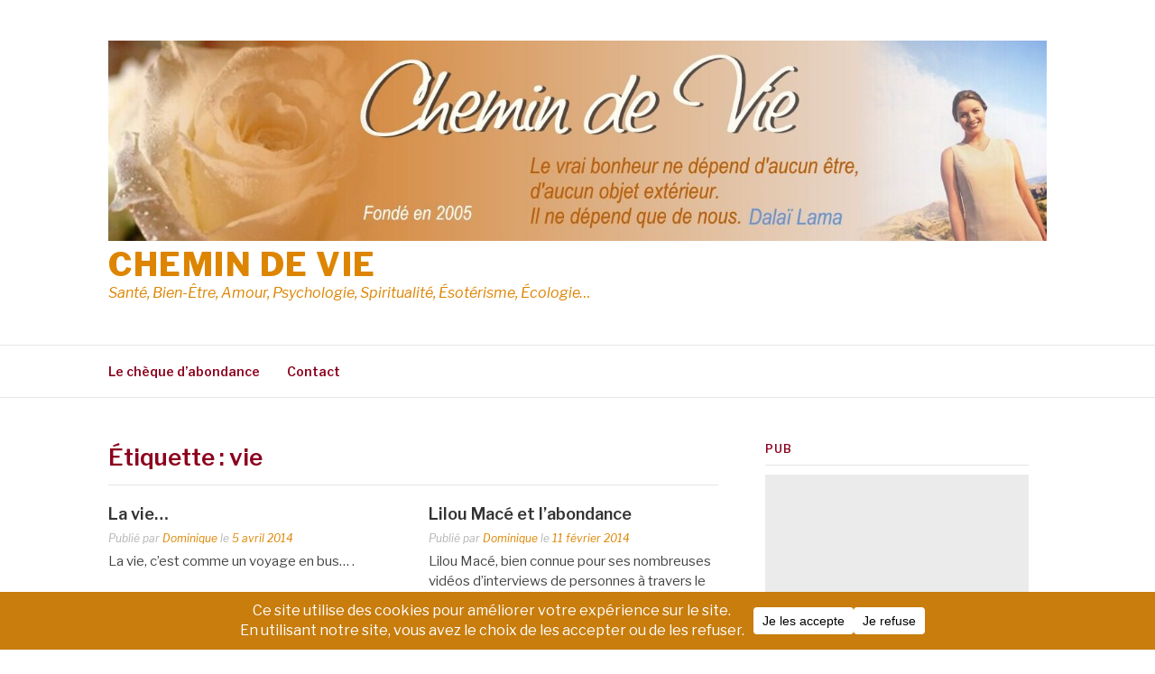

--- FILE ---
content_type: text/html; charset=UTF-8
request_url: https://www.chemindevie.net/tag/vie/page/2/
body_size: 21343
content:
<!DOCTYPE html>
<html dir="ltr" lang="fr-FR" prefix="og: https://ogp.me/ns#">
<head>
<meta charset="UTF-8">
<meta name="viewport" content="width=device-width, initial-scale=1">
<link rel="profile" href="http://gmpg.org/xfn/11">
<link rel="pingback" href="https://www.chemindevie.net/xmlrpc.php">

<title>vie - Chemin de Vie - Page 2</title>

		<!-- All in One SEO 4.9.3 - aioseo.com -->
	<meta name="description" content="- Page 2" />
	<meta name="robots" content="noindex, nofollow, max-image-preview:large" />
	<meta name="google-site-verification" content="Qo93K4SErgJVnwq0ilIwtBKYjiB7AZv5epFS22djMYA" />
	<link rel="canonical" href="https://www.chemindevie.net/tag/vie/" />
	<link rel="prev" href="https://www.chemindevie.net/tag/vie/" />
	<meta name="generator" content="All in One SEO (AIOSEO) 4.9.3" />
		<script type="application/ld+json" class="aioseo-schema">
			{"@context":"https:\/\/schema.org","@graph":[{"@type":"BreadcrumbList","@id":"https:\/\/www.chemindevie.net\/tag\/vie\/page\/2\/#breadcrumblist","itemListElement":[{"@type":"ListItem","@id":"https:\/\/www.chemindevie.net#listItem","position":1,"name":"Home","item":"https:\/\/www.chemindevie.net","nextItem":{"@type":"ListItem","@id":"https:\/\/www.chemindevie.net\/tag\/vie\/#listItem","name":"vie"}},{"@type":"ListItem","@id":"https:\/\/www.chemindevie.net\/tag\/vie\/#listItem","position":2,"name":"vie","item":"https:\/\/www.chemindevie.net\/tag\/vie\/","nextItem":{"@type":"ListItem","@id":"https:\/\/www.chemindevie.net\/tag\/vie\/page\/2#listItem","name":"Page 2"},"previousItem":{"@type":"ListItem","@id":"https:\/\/www.chemindevie.net#listItem","name":"Home"}},{"@type":"ListItem","@id":"https:\/\/www.chemindevie.net\/tag\/vie\/page\/2#listItem","position":3,"name":"Page 2","previousItem":{"@type":"ListItem","@id":"https:\/\/www.chemindevie.net\/tag\/vie\/#listItem","name":"vie"}}]},{"@type":"CollectionPage","@id":"https:\/\/www.chemindevie.net\/tag\/vie\/page\/2\/#collectionpage","url":"https:\/\/www.chemindevie.net\/tag\/vie\/page\/2\/","name":"vie - Chemin de Vie - Page 2","description":"- Page 2","inLanguage":"fr-FR","isPartOf":{"@id":"https:\/\/www.chemindevie.net\/#website"},"breadcrumb":{"@id":"https:\/\/www.chemindevie.net\/tag\/vie\/page\/2\/#breadcrumblist"}},{"@type":"Organization","@id":"https:\/\/www.chemindevie.net\/#organization","name":"Chemin de Vie","description":"Sant\u00e9, Bien-\u00catre, Amour, Psychologie, Spiritualit\u00e9, \u00c9sot\u00e9risme, \u00c9cologie...","url":"https:\/\/www.chemindevie.net\/","logo":{"@type":"ImageObject","url":"https:\/\/www.chemindevie.net\/wp-content\/uploads\/2025\/12\/cropped-fond-haut1-1.jpg","@id":"https:\/\/www.chemindevie.net\/tag\/vie\/page\/2\/#organizationLogo","width":1400,"height":299},"image":{"@id":"https:\/\/www.chemindevie.net\/tag\/vie\/page\/2\/#organizationLogo"},"sameAs":["https:\/\/www.facebook.com\/dominiquejeanneret"]},{"@type":"WebSite","@id":"https:\/\/www.chemindevie.net\/#website","url":"https:\/\/www.chemindevie.net\/","name":"Chemin de Vie","description":"Sant\u00e9, Bien-\u00catre, Amour, Psychologie, Spiritualit\u00e9, \u00c9sot\u00e9risme, \u00c9cologie...","inLanguage":"fr-FR","publisher":{"@id":"https:\/\/www.chemindevie.net\/#organization"}}]}
		</script>
		<!-- All in One SEO -->

<link rel="amphtml" href="https://www.chemindevie.net/tag/vie/amp/page/2/" /><meta name="generator" content="AMP for WP 1.1.11"/><link rel='dns-prefetch' href='//mypopups.com' />
<link rel='dns-prefetch' href='//fonts.googleapis.com' />
<link rel="alternate" type="application/rss+xml" title="Chemin de Vie &raquo; Flux" href="https://www.chemindevie.net/feed/" />
<link rel="alternate" type="application/rss+xml" title="Chemin de Vie &raquo; Flux des commentaires" href="https://www.chemindevie.net/comments/feed/" />
<link rel="alternate" type="application/rss+xml" title="Chemin de Vie &raquo; Flux de l’étiquette vie" href="https://www.chemindevie.net/tag/vie/feed/" />
<script data-cfasync="false" data-wpfc-render="false">
		(function () {
			window.dataLayer = window.dataLayer || [];function gtag(){dataLayer.push(arguments);}

			// Set the developer ID.
			gtag('set', 'developer_id.dMmRkYz', true);

			// Set default consent state based on plugin settings.
			gtag('consent', 'default', {
				'ad_storage': 'denied',
				'analytics_storage': 'denied',
				'ad_user_data': 'denied',
				'ad_personalization': 'denied',
				'security_storage': 'granted',
				'functionality_storage': 'granted',
				'wait_for_update': 500,
			});
		})();
	</script>		<!-- This site uses the Google Analytics by MonsterInsights plugin v9.11.1 - Using Analytics tracking - https://www.monsterinsights.com/ -->
							<script src="//www.googletagmanager.com/gtag/js?id=G-85N8CKF11T"  data-cfasync="false" data-wpfc-render="false" type="text/javascript" async></script>
			<script data-cfasync="false" data-wpfc-render="false" type="text/javascript">
				var mi_version = '9.11.1';
				var mi_track_user = true;
				var mi_no_track_reason = '';
								var MonsterInsightsDefaultLocations = {"page_location":"https:\/\/www.chemindevie.net\/tag\/vie\/page\/2\/"};
								if ( typeof MonsterInsightsPrivacyGuardFilter === 'function' ) {
					var MonsterInsightsLocations = (typeof MonsterInsightsExcludeQuery === 'object') ? MonsterInsightsPrivacyGuardFilter( MonsterInsightsExcludeQuery ) : MonsterInsightsPrivacyGuardFilter( MonsterInsightsDefaultLocations );
				} else {
					var MonsterInsightsLocations = (typeof MonsterInsightsExcludeQuery === 'object') ? MonsterInsightsExcludeQuery : MonsterInsightsDefaultLocations;
				}

								var disableStrs = [
										'ga-disable-G-85N8CKF11T',
									];

				/* Function to detect opted out users */
				function __gtagTrackerIsOptedOut() {
					for (var index = 0; index < disableStrs.length; index++) {
						if (document.cookie.indexOf(disableStrs[index] + '=true') > -1) {
							return true;
						}
					}

					return false;
				}

				/* Disable tracking if the opt-out cookie exists. */
				if (__gtagTrackerIsOptedOut()) {
					for (var index = 0; index < disableStrs.length; index++) {
						window[disableStrs[index]] = true;
					}
				}

				/* Opt-out function */
				function __gtagTrackerOptout() {
					for (var index = 0; index < disableStrs.length; index++) {
						document.cookie = disableStrs[index] + '=true; expires=Thu, 31 Dec 2099 23:59:59 UTC; path=/';
						window[disableStrs[index]] = true;
					}
				}

				if ('undefined' === typeof gaOptout) {
					function gaOptout() {
						__gtagTrackerOptout();
					}
				}
								window.dataLayer = window.dataLayer || [];

				window.MonsterInsightsDualTracker = {
					helpers: {},
					trackers: {},
				};
				if (mi_track_user) {
					function __gtagDataLayer() {
						dataLayer.push(arguments);
					}

					function __gtagTracker(type, name, parameters) {
						if (!parameters) {
							parameters = {};
						}

						if (parameters.send_to) {
							__gtagDataLayer.apply(null, arguments);
							return;
						}

						if (type === 'event') {
														parameters.send_to = monsterinsights_frontend.v4_id;
							var hookName = name;
							if (typeof parameters['event_category'] !== 'undefined') {
								hookName = parameters['event_category'] + ':' + name;
							}

							if (typeof MonsterInsightsDualTracker.trackers[hookName] !== 'undefined') {
								MonsterInsightsDualTracker.trackers[hookName](parameters);
							} else {
								__gtagDataLayer('event', name, parameters);
							}
							
						} else {
							__gtagDataLayer.apply(null, arguments);
						}
					}

					__gtagTracker('js', new Date());
					__gtagTracker('set', {
						'developer_id.dZGIzZG': true,
											});
					if ( MonsterInsightsLocations.page_location ) {
						__gtagTracker('set', MonsterInsightsLocations);
					}
										__gtagTracker('config', 'G-85N8CKF11T', {"forceSSL":"true","link_attribution":"true"} );
										window.gtag = __gtagTracker;										(function () {
						/* https://developers.google.com/analytics/devguides/collection/analyticsjs/ */
						/* ga and __gaTracker compatibility shim. */
						var noopfn = function () {
							return null;
						};
						var newtracker = function () {
							return new Tracker();
						};
						var Tracker = function () {
							return null;
						};
						var p = Tracker.prototype;
						p.get = noopfn;
						p.set = noopfn;
						p.send = function () {
							var args = Array.prototype.slice.call(arguments);
							args.unshift('send');
							__gaTracker.apply(null, args);
						};
						var __gaTracker = function () {
							var len = arguments.length;
							if (len === 0) {
								return;
							}
							var f = arguments[len - 1];
							if (typeof f !== 'object' || f === null || typeof f.hitCallback !== 'function') {
								if ('send' === arguments[0]) {
									var hitConverted, hitObject = false, action;
									if ('event' === arguments[1]) {
										if ('undefined' !== typeof arguments[3]) {
											hitObject = {
												'eventAction': arguments[3],
												'eventCategory': arguments[2],
												'eventLabel': arguments[4],
												'value': arguments[5] ? arguments[5] : 1,
											}
										}
									}
									if ('pageview' === arguments[1]) {
										if ('undefined' !== typeof arguments[2]) {
											hitObject = {
												'eventAction': 'page_view',
												'page_path': arguments[2],
											}
										}
									}
									if (typeof arguments[2] === 'object') {
										hitObject = arguments[2];
									}
									if (typeof arguments[5] === 'object') {
										Object.assign(hitObject, arguments[5]);
									}
									if ('undefined' !== typeof arguments[1].hitType) {
										hitObject = arguments[1];
										if ('pageview' === hitObject.hitType) {
											hitObject.eventAction = 'page_view';
										}
									}
									if (hitObject) {
										action = 'timing' === arguments[1].hitType ? 'timing_complete' : hitObject.eventAction;
										hitConverted = mapArgs(hitObject);
										__gtagTracker('event', action, hitConverted);
									}
								}
								return;
							}

							function mapArgs(args) {
								var arg, hit = {};
								var gaMap = {
									'eventCategory': 'event_category',
									'eventAction': 'event_action',
									'eventLabel': 'event_label',
									'eventValue': 'event_value',
									'nonInteraction': 'non_interaction',
									'timingCategory': 'event_category',
									'timingVar': 'name',
									'timingValue': 'value',
									'timingLabel': 'event_label',
									'page': 'page_path',
									'location': 'page_location',
									'title': 'page_title',
									'referrer' : 'page_referrer',
								};
								for (arg in args) {
																		if (!(!args.hasOwnProperty(arg) || !gaMap.hasOwnProperty(arg))) {
										hit[gaMap[arg]] = args[arg];
									} else {
										hit[arg] = args[arg];
									}
								}
								return hit;
							}

							try {
								f.hitCallback();
							} catch (ex) {
							}
						};
						__gaTracker.create = newtracker;
						__gaTracker.getByName = newtracker;
						__gaTracker.getAll = function () {
							return [];
						};
						__gaTracker.remove = noopfn;
						__gaTracker.loaded = true;
						window['__gaTracker'] = __gaTracker;
					})();
									} else {
										console.log("");
					(function () {
						function __gtagTracker() {
							return null;
						}

						window['__gtagTracker'] = __gtagTracker;
						window['gtag'] = __gtagTracker;
					})();
									}
			</script>
							<!-- / Google Analytics by MonsterInsights -->
		<style id='wp-img-auto-sizes-contain-inline-css' type='text/css'>
img:is([sizes=auto i],[sizes^="auto," i]){contain-intrinsic-size:3000px 1500px}
/*# sourceURL=wp-img-auto-sizes-contain-inline-css */
</style>

<link rel='stylesheet' id='SFMCss-css' href='https://www.chemindevie.net/wp-content/plugins/feedburner-alternative-and-rss-redirect/css/sfm_style.css?ver=6.9' type='text/css' media='all' />
<link rel='stylesheet' id='SFMCSS-css' href='https://www.chemindevie.net/wp-content/plugins/feedburner-alternative-and-rss-redirect/css/sfm_widgetStyle.css?ver=6.9' type='text/css' media='all' />
<style id='wp-emoji-styles-inline-css' type='text/css'>

	img.wp-smiley, img.emoji {
		display: inline !important;
		border: none !important;
		box-shadow: none !important;
		height: 1em !important;
		width: 1em !important;
		margin: 0 0.07em !important;
		vertical-align: -0.1em !important;
		background: none !important;
		padding: 0 !important;
	}
/*# sourceURL=wp-emoji-styles-inline-css */
</style>
<link rel='stylesheet' id='wp-block-library-css' href='https://www.chemindevie.net/wp-includes/css/dist/block-library/style.min.css?ver=6.9' type='text/css' media='all' />
<style id='global-styles-inline-css' type='text/css'>
:root{--wp--preset--aspect-ratio--square: 1;--wp--preset--aspect-ratio--4-3: 4/3;--wp--preset--aspect-ratio--3-4: 3/4;--wp--preset--aspect-ratio--3-2: 3/2;--wp--preset--aspect-ratio--2-3: 2/3;--wp--preset--aspect-ratio--16-9: 16/9;--wp--preset--aspect-ratio--9-16: 9/16;--wp--preset--color--black: #000000;--wp--preset--color--cyan-bluish-gray: #abb8c3;--wp--preset--color--white: #ffffff;--wp--preset--color--pale-pink: #f78da7;--wp--preset--color--vivid-red: #cf2e2e;--wp--preset--color--luminous-vivid-orange: #ff6900;--wp--preset--color--luminous-vivid-amber: #fcb900;--wp--preset--color--light-green-cyan: #7bdcb5;--wp--preset--color--vivid-green-cyan: #00d084;--wp--preset--color--pale-cyan-blue: #8ed1fc;--wp--preset--color--vivid-cyan-blue: #0693e3;--wp--preset--color--vivid-purple: #9b51e0;--wp--preset--gradient--vivid-cyan-blue-to-vivid-purple: linear-gradient(135deg,rgb(6,147,227) 0%,rgb(155,81,224) 100%);--wp--preset--gradient--light-green-cyan-to-vivid-green-cyan: linear-gradient(135deg,rgb(122,220,180) 0%,rgb(0,208,130) 100%);--wp--preset--gradient--luminous-vivid-amber-to-luminous-vivid-orange: linear-gradient(135deg,rgb(252,185,0) 0%,rgb(255,105,0) 100%);--wp--preset--gradient--luminous-vivid-orange-to-vivid-red: linear-gradient(135deg,rgb(255,105,0) 0%,rgb(207,46,46) 100%);--wp--preset--gradient--very-light-gray-to-cyan-bluish-gray: linear-gradient(135deg,rgb(238,238,238) 0%,rgb(169,184,195) 100%);--wp--preset--gradient--cool-to-warm-spectrum: linear-gradient(135deg,rgb(74,234,220) 0%,rgb(151,120,209) 20%,rgb(207,42,186) 40%,rgb(238,44,130) 60%,rgb(251,105,98) 80%,rgb(254,248,76) 100%);--wp--preset--gradient--blush-light-purple: linear-gradient(135deg,rgb(255,206,236) 0%,rgb(152,150,240) 100%);--wp--preset--gradient--blush-bordeaux: linear-gradient(135deg,rgb(254,205,165) 0%,rgb(254,45,45) 50%,rgb(107,0,62) 100%);--wp--preset--gradient--luminous-dusk: linear-gradient(135deg,rgb(255,203,112) 0%,rgb(199,81,192) 50%,rgb(65,88,208) 100%);--wp--preset--gradient--pale-ocean: linear-gradient(135deg,rgb(255,245,203) 0%,rgb(182,227,212) 50%,rgb(51,167,181) 100%);--wp--preset--gradient--electric-grass: linear-gradient(135deg,rgb(202,248,128) 0%,rgb(113,206,126) 100%);--wp--preset--gradient--midnight: linear-gradient(135deg,rgb(2,3,129) 0%,rgb(40,116,252) 100%);--wp--preset--font-size--small: 13px;--wp--preset--font-size--medium: 20px;--wp--preset--font-size--large: 36px;--wp--preset--font-size--x-large: 42px;--wp--preset--spacing--20: 0.44rem;--wp--preset--spacing--30: 0.67rem;--wp--preset--spacing--40: 1rem;--wp--preset--spacing--50: 1.5rem;--wp--preset--spacing--60: 2.25rem;--wp--preset--spacing--70: 3.38rem;--wp--preset--spacing--80: 5.06rem;--wp--preset--shadow--natural: 6px 6px 9px rgba(0, 0, 0, 0.2);--wp--preset--shadow--deep: 12px 12px 50px rgba(0, 0, 0, 0.4);--wp--preset--shadow--sharp: 6px 6px 0px rgba(0, 0, 0, 0.2);--wp--preset--shadow--outlined: 6px 6px 0px -3px rgb(255, 255, 255), 6px 6px rgb(0, 0, 0);--wp--preset--shadow--crisp: 6px 6px 0px rgb(0, 0, 0);}:where(.is-layout-flex){gap: 0.5em;}:where(.is-layout-grid){gap: 0.5em;}body .is-layout-flex{display: flex;}.is-layout-flex{flex-wrap: wrap;align-items: center;}.is-layout-flex > :is(*, div){margin: 0;}body .is-layout-grid{display: grid;}.is-layout-grid > :is(*, div){margin: 0;}:where(.wp-block-columns.is-layout-flex){gap: 2em;}:where(.wp-block-columns.is-layout-grid){gap: 2em;}:where(.wp-block-post-template.is-layout-flex){gap: 1.25em;}:where(.wp-block-post-template.is-layout-grid){gap: 1.25em;}.has-black-color{color: var(--wp--preset--color--black) !important;}.has-cyan-bluish-gray-color{color: var(--wp--preset--color--cyan-bluish-gray) !important;}.has-white-color{color: var(--wp--preset--color--white) !important;}.has-pale-pink-color{color: var(--wp--preset--color--pale-pink) !important;}.has-vivid-red-color{color: var(--wp--preset--color--vivid-red) !important;}.has-luminous-vivid-orange-color{color: var(--wp--preset--color--luminous-vivid-orange) !important;}.has-luminous-vivid-amber-color{color: var(--wp--preset--color--luminous-vivid-amber) !important;}.has-light-green-cyan-color{color: var(--wp--preset--color--light-green-cyan) !important;}.has-vivid-green-cyan-color{color: var(--wp--preset--color--vivid-green-cyan) !important;}.has-pale-cyan-blue-color{color: var(--wp--preset--color--pale-cyan-blue) !important;}.has-vivid-cyan-blue-color{color: var(--wp--preset--color--vivid-cyan-blue) !important;}.has-vivid-purple-color{color: var(--wp--preset--color--vivid-purple) !important;}.has-black-background-color{background-color: var(--wp--preset--color--black) !important;}.has-cyan-bluish-gray-background-color{background-color: var(--wp--preset--color--cyan-bluish-gray) !important;}.has-white-background-color{background-color: var(--wp--preset--color--white) !important;}.has-pale-pink-background-color{background-color: var(--wp--preset--color--pale-pink) !important;}.has-vivid-red-background-color{background-color: var(--wp--preset--color--vivid-red) !important;}.has-luminous-vivid-orange-background-color{background-color: var(--wp--preset--color--luminous-vivid-orange) !important;}.has-luminous-vivid-amber-background-color{background-color: var(--wp--preset--color--luminous-vivid-amber) !important;}.has-light-green-cyan-background-color{background-color: var(--wp--preset--color--light-green-cyan) !important;}.has-vivid-green-cyan-background-color{background-color: var(--wp--preset--color--vivid-green-cyan) !important;}.has-pale-cyan-blue-background-color{background-color: var(--wp--preset--color--pale-cyan-blue) !important;}.has-vivid-cyan-blue-background-color{background-color: var(--wp--preset--color--vivid-cyan-blue) !important;}.has-vivid-purple-background-color{background-color: var(--wp--preset--color--vivid-purple) !important;}.has-black-border-color{border-color: var(--wp--preset--color--black) !important;}.has-cyan-bluish-gray-border-color{border-color: var(--wp--preset--color--cyan-bluish-gray) !important;}.has-white-border-color{border-color: var(--wp--preset--color--white) !important;}.has-pale-pink-border-color{border-color: var(--wp--preset--color--pale-pink) !important;}.has-vivid-red-border-color{border-color: var(--wp--preset--color--vivid-red) !important;}.has-luminous-vivid-orange-border-color{border-color: var(--wp--preset--color--luminous-vivid-orange) !important;}.has-luminous-vivid-amber-border-color{border-color: var(--wp--preset--color--luminous-vivid-amber) !important;}.has-light-green-cyan-border-color{border-color: var(--wp--preset--color--light-green-cyan) !important;}.has-vivid-green-cyan-border-color{border-color: var(--wp--preset--color--vivid-green-cyan) !important;}.has-pale-cyan-blue-border-color{border-color: var(--wp--preset--color--pale-cyan-blue) !important;}.has-vivid-cyan-blue-border-color{border-color: var(--wp--preset--color--vivid-cyan-blue) !important;}.has-vivid-purple-border-color{border-color: var(--wp--preset--color--vivid-purple) !important;}.has-vivid-cyan-blue-to-vivid-purple-gradient-background{background: var(--wp--preset--gradient--vivid-cyan-blue-to-vivid-purple) !important;}.has-light-green-cyan-to-vivid-green-cyan-gradient-background{background: var(--wp--preset--gradient--light-green-cyan-to-vivid-green-cyan) !important;}.has-luminous-vivid-amber-to-luminous-vivid-orange-gradient-background{background: var(--wp--preset--gradient--luminous-vivid-amber-to-luminous-vivid-orange) !important;}.has-luminous-vivid-orange-to-vivid-red-gradient-background{background: var(--wp--preset--gradient--luminous-vivid-orange-to-vivid-red) !important;}.has-very-light-gray-to-cyan-bluish-gray-gradient-background{background: var(--wp--preset--gradient--very-light-gray-to-cyan-bluish-gray) !important;}.has-cool-to-warm-spectrum-gradient-background{background: var(--wp--preset--gradient--cool-to-warm-spectrum) !important;}.has-blush-light-purple-gradient-background{background: var(--wp--preset--gradient--blush-light-purple) !important;}.has-blush-bordeaux-gradient-background{background: var(--wp--preset--gradient--blush-bordeaux) !important;}.has-luminous-dusk-gradient-background{background: var(--wp--preset--gradient--luminous-dusk) !important;}.has-pale-ocean-gradient-background{background: var(--wp--preset--gradient--pale-ocean) !important;}.has-electric-grass-gradient-background{background: var(--wp--preset--gradient--electric-grass) !important;}.has-midnight-gradient-background{background: var(--wp--preset--gradient--midnight) !important;}.has-small-font-size{font-size: var(--wp--preset--font-size--small) !important;}.has-medium-font-size{font-size: var(--wp--preset--font-size--medium) !important;}.has-large-font-size{font-size: var(--wp--preset--font-size--large) !important;}.has-x-large-font-size{font-size: var(--wp--preset--font-size--x-large) !important;}
/*# sourceURL=global-styles-inline-css */
</style>

<style id='classic-theme-styles-inline-css' type='text/css'>
/*! This file is auto-generated */
.wp-block-button__link{color:#fff;background-color:#32373c;border-radius:9999px;box-shadow:none;text-decoration:none;padding:calc(.667em + 2px) calc(1.333em + 2px);font-size:1.125em}.wp-block-file__button{background:#32373c;color:#fff;text-decoration:none}
/*# sourceURL=/wp-includes/css/classic-themes.min.css */
</style>
<link rel='stylesheet' id='SFSIPLUSmainCss-css' href='https://www.chemindevie.net/wp-content/plugins/ultimate-social-media-plus/css/sfsi-style.css?ver=3.7.1' type='text/css' media='all' />
<link rel='stylesheet' id='fashify-fonts-css' href='https://fonts.googleapis.com/css?family=Libre+Franklin%3A300%2C300i%2C400%2C400i%2C600%2C600i%2C800%2C800i&#038;subset=latin%2Clatin-ext' type='text/css' media='all' />
<link rel='stylesheet' id='font-awesome-css' href='https://www.chemindevie.net/wp-content/themes/fashify/assets/css/font-awesome.min.css?ver=4.5' type='text/css' media='all' />
<link rel='stylesheet' id='fashify-style-css' href='https://www.chemindevie.net/wp-content/themes/fashify/style.css?ver=6.9' type='text/css' media='all' />
<style id='fashify-style-inline-css' type='text/css'>

				.entry-meta a,
				.main-navigation a:hover,
				.main-navigation .current-menu-item > a,
				.main-navigation .current-menu-ancestor > a,
				.widget_tag_cloud a:hover,
                a:hover,
				.social-links ul a:hover::before
				 {
					 color : #dd8500;
				 }
				.wp-block-search .wp-block-search__button,
				button, input[type="button"], input[type="reset"], input[type="submit"]{
                    background: #dd8500;
					border-color : #dd8500;
                }
				.widget_tag_cloud a:hover { border-color : #dd8500;}
                .main-navigation a,
				h1.entry-title,
				.widget-title,
				.footer-staff-picks h3,
				.navigation .current
				{
                	color: #8c001e;
                }
                button:hover, input[type="button"]:hover,
				input[type="reset"]:hover,
				input[type="submit"]:hover {
                        background: #8c001e;
						border-color: #8c001e;
                }
/*# sourceURL=fashify-style-inline-css */
</style>
<script type="text/javascript" src="https://www.chemindevie.net/wp-content/plugins/google-analytics-for-wordpress/assets/js/frontend-gtag.min.js?ver=9.11.1" id="monsterinsights-frontend-script-js" async="async" data-wp-strategy="async"></script>
<script data-cfasync="false" data-wpfc-render="false" type="text/javascript" id='monsterinsights-frontend-script-js-extra'>/* <![CDATA[ */
var monsterinsights_frontend = {"js_events_tracking":"true","download_extensions":"doc,pdf,ppt,zip,xls,docx,pptx,xlsx","inbound_paths":"[]","home_url":"https:\/\/www.chemindevie.net","hash_tracking":"false","v4_id":"G-85N8CKF11T"};/* ]]> */
</script>
<script type="text/javascript" src="https://www.chemindevie.net/wp-includes/js/jquery/jquery.min.js?ver=3.7.1" id="jquery-core-js"></script>
<script type="text/javascript" src="https://www.chemindevie.net/wp-includes/js/jquery/jquery-migrate.min.js?ver=3.4.1" id="jquery-migrate-js"></script>
<script type="text/javascript" src="https://mypopups.com/api/embed/element?sub=e7fd8b4e-d1e5-11eb-8450-005056008dab-mwnvoulp&amp;ver=1.2.8" id="wp_mypopups-chemindevie-js"></script>
<link rel="https://api.w.org/" href="https://www.chemindevie.net/wp-json/" /><link rel="alternate" title="JSON" type="application/json" href="https://www.chemindevie.net/wp-json/wp/v2/tags/36" /><link rel="EditURI" type="application/rsd+xml" title="RSD" href="https://www.chemindevie.net/xmlrpc.php?rsd" />
<meta name="generator" content="WordPress 6.9" />
 <meta name="follow.[base64]" content="HkzlD4MWFFKgv1HCN0jc"/> <meta name="follow.[base64]" content="ydr3TqLFfxUxjw242jeh"/> <meta name="follow.[base64]" content="HkzlD4MWFFKgv1HCN0jc"/><meta name="p:domain_verify" content="80d1de5b63de0fb6819ac7fb968eef00"/>
<script async custom-element="amp-auto-ads"
        src="https://cdn.ampproject.org/v0/amp-auto-ads-0.1.js">
</script><meta name="mpu-version" content="1.2.8" />	<script>
		window.addEventListener("sfsi_plus_functions_loaded", function() {
			var body = document.getElementsByTagName('body')[0];
			// console.log(body);
			body.classList.add("sfsi_plus_3.53");
		})
		// window.addEventListener('sfsi_plus_functions_loaded',function(e) {
		// 	jQuery("body").addClass("sfsi_plus_3.53")
		// });
		jQuery(document).ready(function(e) {
			jQuery("body").addClass("sfsi_plus_3.53")
		});

		function sfsi_plus_processfurther(ref) {
			var feed_id = '[base64]';
			var feedtype = 8;
			var email = jQuery(ref).find('input[name="email"]').val();
			var filter = /^(([^<>()[\]\\.,;:\s@\"]+(\.[^<>()[\]\\.,;:\s@\"]+)*)|(\".+\"))@((\[[0-9]{1,3}\.[0-9]{1,3}\.[0-9]{1,3}\.[0-9]{1,3}\])|(([a-zA-Z\-0-9]+\.)+[a-zA-Z]{2,}))$/;
			if ((email != "Enter your email") && (filter.test(email))) {
				if (feedtype == "8") {
					var url = "https://api.follow.it/subscription-form/" + feed_id + "/" + feedtype;
					window.open(url, "popupwindow", "scrollbars=yes,width=1080,height=760");
					return true;
				}
			} else {
				alert("Please enter email address");
				jQuery(ref).find('input[name="email"]').focus();
				return false;
			}
		}
	</script>
	<style>
		.sfsi_plus_subscribe_Popinner {
			width: 100% !important;
			height: auto !important;
			border: 1px solid #b5b5b5 !important;
			padding: 18px 0px !important;
			background-color: #ffffff !important;
		}

		.sfsi_plus_subscribe_Popinner form {
			margin: 0 20px !important;
		}

		.sfsi_plus_subscribe_Popinner h5 {
			font-family: Helvetica,Arial,sans-serif !important;

			font-weight: bold !important;
			color: #000000 !important;
			font-size: 16px !important;
			text-align: center !important;
			margin: 0 0 10px !important;
			padding: 0 !important;
		}

		.sfsi_plus_subscription_form_field {
			margin: 5px 0 !important;
			width: 100% !important;
			display: inline-flex;
			display: -webkit-inline-flex;
		}

		.sfsi_plus_subscription_form_field input {
			width: 100% !important;
			padding: 10px 0px !important;
		}

		.sfsi_plus_subscribe_Popinner input[type=email] {
			font-family: Helvetica,Arial,sans-serif !important;

			font-style: normal !important;
			color: #000000 !important;
			font-size: 14px !important;
			text-align: center !important;
		}

		.sfsi_plus_subscribe_Popinner input[type=email]::-webkit-input-placeholder {
			font-family: Helvetica,Arial,sans-serif !important;

			font-style: normal !important;
			color: #000000 !important;
			font-size: 14px !important;
			text-align: center !important;
		}

		.sfsi_plus_subscribe_Popinner input[type=email]:-moz-placeholder {
			/* Firefox 18- */
			font-family: Helvetica,Arial,sans-serif !important;

			font-style: normal !important;
			color: #000000 !important;
			font-size: 14px !important;
			text-align: center !important;
		}

		.sfsi_plus_subscribe_Popinner input[type=email]::-moz-placeholder {
			/* Firefox 19+ */
			font-family: Helvetica,Arial,sans-serif !important;

			font-style: normal !important;
			color: #000000 !important;
			font-size: 14px !important;
			text-align: center !important;
		}

		.sfsi_plus_subscribe_Popinner input[type=email]:-ms-input-placeholder {
			font-family: Helvetica,Arial,sans-serif !important;

			font-style: normal !important;
			color: #000000 !important;
			font-size: 14px !important;
			text-align: center !important;
		}

		.sfsi_plus_subscribe_Popinner input[type=submit] {
			font-family: Helvetica,Arial,sans-serif !important;

			font-weight: bold !important;
			color: #000000 !important;
			font-size: 16px !important;
			text-align: center !important;
			background-color: #dedede !important;
		}
	</style>
	<meta name="follow.[base64]" content="HkzlD4MWFFKgv1HCN0jc"/>	<style type="text/css">
			.site-title a,
		.site-description,
		.social-links ul a {
			color: #dd8500;
		}
		</style>
	<link rel="icon" href="https://www.chemindevie.net/wp-content/uploads/2019/04/cropped-pave-cdevie2-32x32.jpg" sizes="32x32" />
<link rel="icon" href="https://www.chemindevie.net/wp-content/uploads/2019/04/cropped-pave-cdevie2-192x192.jpg" sizes="192x192" />
<link rel="apple-touch-icon" href="https://www.chemindevie.net/wp-content/uploads/2019/04/cropped-pave-cdevie2-180x180.jpg" />
<meta name="msapplication-TileImage" content="https://www.chemindevie.net/wp-content/uploads/2019/04/cropped-pave-cdevie2-270x270.jpg" />
		<style type="text/css" id="wp-custom-css">
			.post .entry-thumb {
    display: none;
}

.site-branding .site-description {
color: #dd8500; /**Custom color here */
font-size: 16px; /**Custom font size here */
}		</style>
		</head>

<body class="archive paged tag tag-vie tag-36 wp-custom-logo wp-embed-responsive paged-2 tag-paged-2 wp-theme-fashify sfsi_plus_actvite_theme_default hfeed">


<div id="page" class="site">
	<a class="skip-link screen-reader-text" href="#main">Aller au contenu</a>

	<header id="masthead" class="site-header" role="banner">
		<div class="container">

			<div class="site-branding">

								<div class="site-logo">
					<a href="https://www.chemindevie.net/" class="custom-logo-link" rel="home"><img width="1400" height="299" src="https://www.chemindevie.net/wp-content/uploads/2025/12/cropped-fond-haut1-1.jpg" class="custom-logo" alt="Chemin de Vie" decoding="async" fetchpriority="high" srcset="https://www.chemindevie.net/wp-content/uploads/2025/12/cropped-fond-haut1-1.jpg 1400w, https://www.chemindevie.net/wp-content/uploads/2025/12/cropped-fond-haut1-1-300x64.jpg 300w, https://www.chemindevie.net/wp-content/uploads/2025/12/cropped-fond-haut1-1-640x137.jpg 640w, https://www.chemindevie.net/wp-content/uploads/2025/12/cropped-fond-haut1-1-200x43.jpg 200w, https://www.chemindevie.net/wp-content/uploads/2025/12/cropped-fond-haut1-1-768x164.jpg 768w" sizes="(max-width: 1400px) 100vw, 1400px" /></a>				</div>
				
									<p class="site-title"><a href="https://www.chemindevie.net/" rel="home">Chemin de Vie</a></p>
									<p class="site-description">Santé, Bien-Être, Amour, Psychologie, Spiritualité, Ésotérisme, Écologie&#8230;</p>
				
			</div><!-- .site-branding -->

			<div class="social-menu">
							</div>

		</div>

	</header><!-- #masthead -->

	<nav id="site-navigation" class="main-navigation" role="navigation">
		<div class="container">

			<button class="menu-toggle" aria-controls="top-menu" aria-expanded="false">Menu</button>
			<div id="primary-menu" class="menu"><ul>
<li class="page_item page-item-1685"><a href="https://www.chemindevie.net/le-cheque-dabondance/">Le chèque d&rsquo;abondance</a></li>
<li class="page_item page-item-4928 page_item_has_children"><a href="https://www.chemindevie.net/contact/">Contact</a>
<ul class='children'>
	<li class="page_item page-item-8976"><a href="https://www.chemindevie.net/contact/politique-de-confidentialite/">Politique de confidentialité</a></li>
	<li class="page_item page-item-4828"><a href="https://www.chemindevie.net/contact/dominique/">Dominique</a></li>
</ul>
</li>
</ul></div>

		</div>
	</nav><!-- #site-navigation -->

	<div id="content" class="site-content">

<div class="container right-sidebar">
	<div id="primary" class="content-area">
		<main id="main" class="site-main" role="main">

		
			<header class="page-header">
				<h1 class="entry-title">Étiquette : <span>vie</span></h1>			</header><!-- .page-header -->

			<!-- begin .hentry -->
<article id="post-3972" class="post-grid post-3972 post type-post status-publish format-standard hentry category-images category-pensespomes tag-ami tag-amitie tag-bus tag-vie no-post-thumbnail" >

	<!-- begin .featured-image -->
		<!-- end .featured-image -->

	<!-- begin .entry-info -->
	<div class="entry-info">

		<!-- begin .entry-header -->
		<header class="entry-header">
            <h2 class="entry-title"><a href="https://www.chemindevie.net/la-vie/" rel="bookmark">La vie&#8230;</a></h2>
			<div class="entry-meta">
                <span class="byline"> Publié par <span class="author vcard"><a class="url fn n" href="https://www.chemindevie.net/author/chemindevie/">Dominique</a></span></span><span class="posted-on"> le <a href="https://www.chemindevie.net/la-vie/" rel="bookmark"><time class="entry-date published" datetime="2014-04-05T04:12:05-05:00">5 avril 2014</time><time class="updated" datetime="2014-03-24T07:14:07-05:00">24 mars 2014</time></a></span>			</div>

		</header>
		<!-- end .entry-header -->

		<!-- begin .entry-content -->
		<section class="entry-content">
            <p>La vie, c&rsquo;est comme un voyage en bus&#8230; .</p>
        </section>
		<!-- end .entry-content -->

	</div>
	<!-- end .entry-info -->

</article>
<!-- end .hentry -->
<!-- begin .hentry -->
<article id="post-3092" class="post-grid post-3092 post type-post status-publish format-standard hentry category-psychologieetthrapies category-spiritualitsotrisme tag-abondance tag-aimer tag-amour tag-argent tag-attraction tag-bonheur tag-confiance tag-creer tag-desir tag-developpement tag-energie tag-equilibre tag-inspirer tag-joie tag-lilou tag-lilou-mace tag-mace tag-psychologie tag-reflexion tag-relation tag-reussir tag-sante tag-sentiment tag-spirituel tag-succes tag-travail tag-vie no-post-thumbnail" >

	<!-- begin .featured-image -->
		<!-- end .featured-image -->

	<!-- begin .entry-info -->
	<div class="entry-info">

		<!-- begin .entry-header -->
		<header class="entry-header">
            <h2 class="entry-title"><a href="https://www.chemindevie.net/lilou-mace-et-labondance/" rel="bookmark">Lilou Macé et l&rsquo;abondance</a></h2>
			<div class="entry-meta">
                <span class="byline"> Publié par <span class="author vcard"><a class="url fn n" href="https://www.chemindevie.net/author/chemindevie/">Dominique</a></span></span><span class="posted-on"> le <a href="https://www.chemindevie.net/lilou-mace-et-labondance/" rel="bookmark"><time class="entry-date published" datetime="2014-02-11T05:49:24-05:00">11 février 2014</time><time class="updated" datetime="2014-02-12T07:47:06-05:00">12 février 2014</time></a></span>			</div>

		</header>
		<!-- end .entry-header -->

		<!-- begin .entry-content -->
		<section class="entry-content">
            <p>Lilou Macé, bien connue pour ses nombreuses vidéos d&rsquo;interviews de personnes à travers le monde qui partagent généreusement des infos et des outils pour vivre heureux, vous parle ici de sa vie et de la conception qu&rsquo;elle en a. Elle&#8230;</p>
        </section>
		<!-- end .entry-content -->

	</div>
	<!-- end .entry-info -->

</article>
<!-- end .hentry -->
<!-- begin .hentry -->
<article id="post-2763" class="post-grid post-2763 post type-post status-publish format-standard hentry category-russirsavie category-spiritualitsotrisme tag-aimer tag-amour tag-argent tag-attraction tag-bonheur tag-confiance tag-couple tag-creer tag-croire tag-croissance tag-desir tag-equilibre tag-realiser tag-relation tag-reussir tag-succes tag-travail tag-vie no-post-thumbnail" >

	<!-- begin .featured-image -->
		<!-- end .featured-image -->

	<!-- begin .entry-info -->
	<div class="entry-info">

		<!-- begin .entry-header -->
		<header class="entry-header">
            <h2 class="entry-title"><a href="https://www.chemindevie.net/comment-se-realiser/" rel="bookmark">Comment se réaliser</a></h2>
			<div class="entry-meta">
                <span class="byline"> Publié par <span class="author vcard"><a class="url fn n" href="https://www.chemindevie.net/author/chemindevie/">Dominique</a></span></span><span class="posted-on"> le <a href="https://www.chemindevie.net/comment-se-realiser/" rel="bookmark"><time class="entry-date published" datetime="2014-01-13T05:06:01-05:00">13 janvier 2014</time><time class="updated" datetime="2013-12-25T10:23:36-05:00">25 décembre 2013</time></a></span>			</div>

		</header>
		<!-- end .entry-header -->

		<!-- begin .entry-content -->
		<section class="entry-content">
            <p>Par Yves Beaudry Vous êtes unique, vous êtes le maître de vos décisions, vous avez le choix de vivre ou d’exister ou d’être le spectateur du défilement des jours jusqu’au dernier. Le plus beau cadeau que vous pouvez vous accorder,&#8230;</p>
        </section>
		<!-- end .entry-content -->

	</div>
	<!-- end .entry-info -->

</article>
<!-- end .hentry -->
<!-- begin .hentry -->
<article id="post-1653" class="post-grid post-1653 post type-post status-publish format-standard hentry category-amourrelationsetcommunication category-vidosinspirantes tag-aimer tag-amour tag-amoureux tag-aspirer tag-attraction tag-bonheur tag-confiance tag-conviction tag-croire tag-desir tag-equilibre tag-etre tag-femme tag-fidele tag-foi tag-homme tag-joie tag-plenitude tag-reflexion tag-relation tag-reussir tag-sentiment tag-soin tag-spirituel tag-vie no-post-thumbnail" >

	<!-- begin .featured-image -->
		<!-- end .featured-image -->

	<!-- begin .entry-info -->
	<div class="entry-info">

		<!-- begin .entry-header -->
		<header class="entry-header">
            <h2 class="entry-title"><a href="https://www.chemindevie.net/mieux-gerer-sa-relation-amoureuse/" rel="bookmark">Mieux gérer sa relation amoureuse et son partenaire «non spirituel»</a></h2>
			<div class="entry-meta">
                <span class="byline"> Publié par <span class="author vcard"><a class="url fn n" href="https://www.chemindevie.net/author/chemindevie/">Dominique</a></span></span><span class="posted-on"> le <a href="https://www.chemindevie.net/mieux-gerer-sa-relation-amoureuse/" rel="bookmark"><time class="entry-date published" datetime="2013-11-12T05:48:58-05:00">12 novembre 2013</time><time class="updated" datetime="2013-10-24T14:53:42-05:00">24 octobre 2013</time></a></span>			</div>

		</header>
		<!-- end .entry-header -->

		<!-- begin .entry-content -->
		<section class="entry-content">
            <p>par Jean-Jacques Crèvecoeur, qui a lui-même appris à travers ses relations amoureuses et partage dans cette vidéo ses outils et trucs pour rééquilibrer son aspect de lumière, son harmonie, son amour et vivre une relation amoureuse heureuse.</p>
        </section>
		<!-- end .entry-content -->

	</div>
	<!-- end .entry-info -->

</article>
<!-- end .hentry -->
<!-- begin .hentry -->
<article id="post-1574" class="post-grid post-1574 post type-post status-publish format-standard hentry category-pensespomes tag-aimer tag-amour tag-ancragre tag-apprendre tag-bienveillance tag-encrage tag-fidele tag-jacques tag-pays tag-respecter tag-responsabiliser tag-salome tag-soi tag-vie tag-voyage no-post-thumbnail" >

	<!-- begin .featured-image -->
		<!-- end .featured-image -->

	<!-- begin .entry-info -->
	<div class="entry-info">

		<!-- begin .entry-header -->
		<header class="entry-header">
            <h2 class="entry-title"><a href="https://www.chemindevie.net/les-4-ancrages-de-la-vie/" rel="bookmark">Les 4 ancrages de la vie</a></h2>
			<div class="entry-meta">
                <span class="byline"> Publié par <span class="author vcard"><a class="url fn n" href="https://www.chemindevie.net/author/chemindevie/">Dominique</a></span></span><span class="posted-on"> le <a href="https://www.chemindevie.net/les-4-ancrages-de-la-vie/" rel="bookmark"><time class="entry-date published" datetime="2013-10-13T06:15:23-05:00">13 octobre 2013</time><time class="updated" datetime="2022-02-12T14:42:07-05:00">12 février 2022</time></a></span>			</div>

		</header>
		<!-- end .entry-header -->

		<!-- begin .entry-content -->
		<section class="entry-content">
            <p>Apprendre à s&rsquo;aimer avec bienveillance Apprendre à se respecter Apprendre à se responsabiliser Apprendre à être fidèle à soi Jacques Salomé Voyage aux pays de l&rsquo;amour &nbsp;</p>
        </section>
		<!-- end .entry-content -->

	</div>
	<!-- end .entry-info -->

</article>
<!-- end .hentry -->
<div class="post-pagination">
	<nav class="navigation pagination" aria-label="Pagination des publications">
		<h2 class="screen-reader-text">Pagination des publications</h2>
		<div class="nav-links"><a class="prev page-numbers" href="https://www.chemindevie.net/tag/vie/"></a>
<a class="page-numbers" href="https://www.chemindevie.net/tag/vie/"><span class="screen-reader-text">Page </span>1</a>
<span aria-current="page" class="page-numbers current"><span class="screen-reader-text">Page </span>2</span></div>
	</nav></div>
		</main><!-- #main -->
	</div><!-- #primary -->

	
<aside id="secondary" class="sidebar widget-area" role="complementary">
	<section id="custom_html-7" class="widget_text widget widget_custom_html"><h4 class="widget-title">PUB</h4><div class="textwidget custom-html-widget"><script async src="https://pagead2.googlesyndication.com/pagead/js/adsbygoogle.js?client=ca-pub-2018309526385331"
     crossorigin="anonymous"></script>
<!-- Chemin de vie 300 -->
<ins class="adsbygoogle"
     style="display:block"
     data-ad-client="ca-pub-2018309526385331"
     data-ad-slot="6553783731"
     data-ad-format="auto"
     data-full-width-responsive="true"></ins>
<script>
     (adsbygoogle = window.adsbygoogle || []).push({});
</script></div></section><section id="custom_html-8" class="widget_text widget widget_custom_html"><h4 class="widget-title">Abonnement gratuit</h4><div class="textwidget custom-html-widget">
<div style="padding: 18px 0px; width: 100%; border: 1px solid rgb(181, 181, 181); background-color: rgb(255, 255, 255);">
                    <form method="post" onsubmit="return sfsi_plus_processfurther(this);" target="popupwindow" action="https://api.follow.it/subscription-form/[base64]/8/" style="margin: 0px 20px;">
                        <h5 style="margin: 0px 0px 10px; padding: 0px; font-family: Helvetica, Arial, sans-serif; font-weight: bold; color: rgb(0, 0, 0); font-size: 16px; text-align: center;">Recevez gratuitement les articles nouvellement publiés directement dans votre boite de courriels en inscrivant votre adresse email :</h5>
                        <div style="margin: 5px 0; width: 100%;">
                            <input style="padding: 10px 0px !important; width: 100% !important;" type="email" placeholder="Votre email" value="" name="email"/>
                        </div>
                        <div style="margin: 5px 0; width: 100%;">
                        	<input style="padding: 10px 0px !important; width: 100% !important; font-family: Helvetica, Arial, sans-serif; font-weight: bold; color: rgb(0, 0, 0); font-size: 16px; text-align: center; background-color: rgb(222, 222, 222);" type="submit" name="subscribe" value="Je m'abonne"/>
                            
                            <input type="hidden" name="feedtype" value="8"/>
                        </div>
                    </form>
                </div>
</div></section><section id="media_image-9" class="widget widget_media_image"><h4 class="widget-title">Mon livre</h4><a href="https://dominiquejeanneret.net/livre-alice/"><img width="640" height="992" src="https://www.chemindevie.net/wp-content/uploads/2020/11/couverture-Alice-Dominique-Jeanneret-Kindle-640x992.jpg" class="image wp-image-10923  attachment-large size-large" alt="" style="max-width: 100%; height: auto;" decoding="async" loading="lazy" srcset="https://www.chemindevie.net/wp-content/uploads/2020/11/couverture-Alice-Dominique-Jeanneret-Kindle-640x992.jpg 640w, https://www.chemindevie.net/wp-content/uploads/2020/11/couverture-Alice-Dominique-Jeanneret-Kindle-194x300.jpg 194w, https://www.chemindevie.net/wp-content/uploads/2020/11/couverture-Alice-Dominique-Jeanneret-Kindle-129x200.jpg 129w, https://www.chemindevie.net/wp-content/uploads/2020/11/couverture-Alice-Dominique-Jeanneret-Kindle-768x1190.jpg 768w, https://www.chemindevie.net/wp-content/uploads/2020/11/couverture-Alice-Dominique-Jeanneret-Kindle.jpg 895w" sizes="auto, (max-width: 640px) 100vw, 640px" /></a></section><section id="search-2" class="widget widget_search"><h4 class="widget-title">Chercher dans ce blog</h4><form role="search" method="get" id="searchform" class="searchform" action="https://www.chemindevie.net/">
				<div>
					<label class="screen-reader-text" for="s">Rechercher :</label>
					<input type="text" value="" name="s" id="s" />
					<input type="submit" id="searchsubmit" value="Rechercher" />
				</div>
			</form></section>
		<section id="recent-posts-6" class="widget widget_recent_entries">
		<h4 class="widget-title">Articles récents</h4>
		<ul>
											<li>
					<a href="https://www.chemindevie.net/message-espoir-alejandro-jodorowsky/">Message d&rsquo;espoir d&rsquo;Alejandro Jodorowsky</a>
									</li>
											<li>
					<a href="https://www.chemindevie.net/choisir-sa-vie-et-se-choisir/">Choisir sa Vie et Se Choisir</a>
									</li>
											<li>
					<a href="https://www.chemindevie.net/importance-de-voir-et-de-reconnaitre/">L&rsquo;importance de voir et de reconnaître</a>
									</li>
											<li>
					<a href="https://www.chemindevie.net/albert-einstein-lamour-est-la-seule-et-la-derniere-reponse/">Albert Einstein :« L’Amour est la seule et la dernière réponse »</a>
									</li>
											<li>
					<a href="https://www.chemindevie.net/retrouver-confiance-en-soi-meditation/">Retrouver confiance en soi (méditation)</a>
									</li>
											<li>
					<a href="https://www.chemindevie.net/rituel-12-premiers-mois-annee/">Rituel des 12 premiers jours/mois de l’année</a>
									</li>
											<li>
					<a href="https://www.chemindevie.net/creer-sa-nouvelle-annee/">Créer une nouvelle merveilleuse année</a>
									</li>
											<li>
					<a href="https://www.chemindevie.net/les-10-revelations-de-la-prophetie-des-andes/">Les 10 révélations de La Prophétie des Andes</a>
									</li>
											<li>
					<a href="https://www.chemindevie.net/laisser-lannee-derriere-soi-et-creer-la-nouvelle-positivement/">Laisser l&rsquo;année derrière soi et créer la nouvelle positivement</a>
									</li>
											<li>
					<a href="https://www.chemindevie.net/__trashed-2/">Repousser pour mettre la vérité en lumière</a>
									</li>
					</ul>

		</section><section id="categories-8" class="widget widget_categories"><h4 class="widget-title">Catégories</h4><form action="https://www.chemindevie.net" method="get"><label class="screen-reader-text" for="cat">Catégories</label><select  name='cat' id='cat' class='postform'>
	<option value='-1'>Sélectionner une catégorie</option>
	<option class="level-0" value="1117">Abondance et prospérité</option>
	<option class="level-0" value="2">Activités, photos</option>
	<option class="level-0" value="882">Aînés</option>
	<option class="level-0" value="3">Alimentation</option>
	<option class="level-0" value="546">Amérindiens</option>
	<option class="level-0" value="4">Amour, relations et communication</option>
	<option class="level-0" value="890">Animaux</option>
	<option class="level-0" value="5">Aromathérapie, santé &amp; beauté</option>
	<option class="level-0" value="1380">Asperger</option>
	<option class="level-0" value="1393">Astrologie</option>
	<option class="level-0" value="6">Au jour le jour&#8230;</option>
	<option class="level-0" value="1381">autisme</option>
	<option class="level-0" value="9">Belles histoires</option>
	<option class="level-0" value="1080">Bouddhisme</option>
	<option class="level-0" value="1048">Bouddhisme</option>
	<option class="level-0" value="10">Brigitte Denis : bébés, enfants, grossesse</option>
	<option class="level-0" value="1066">Capsules de cheminement</option>
	<option class="level-0" value="309">Capsules Visions</option>
	<option class="level-0" value="1081">Cartes</option>
	<option class="level-0" value="880">Christiane Singer</option>
	<option class="level-0" value="1104">Christophe André</option>
	<option class="level-0" value="1341">CNV &#8211; Communication non violente</option>
	<option class="level-0" value="307">Collaborateurs</option>
	<option class="level-0" value="1200">Communication Non-Violente (CNV)</option>
	<option class="level-0" value="1427">Confinement mondial Coronavirus</option>
	<option class="level-0" value="11">Corps humain et énergies</option>
	<option class="level-0" value="12">Cours en Miracles</option>
	<option class="level-0" value="1055">Cristaux et pierres</option>
	<option class="level-0" value="1477">De Coeur à Coeur</option>
	<option class="level-0" value="1370">Décodage biologique des maladies</option>
	<option class="level-0" value="956">Dents</option>
	<option class="level-0" value="1232">Dépression</option>
	<option class="level-0" value="1369">Développement personnel</option>
	<option class="level-0" value="14">Divers</option>
	<option class="level-0" value="871">Dominique Jeanneret</option>
	<option class="level-0" value="876">Don Miguel Ruiz</option>
	<option class="level-0" value="1044">Écologie</option>
	<option class="level-0" value="1225">Éducation</option>
	<option class="level-0" value="1109">Énergies</option>
	<option class="level-0" value="868">Enfants</option>
	<option class="level-0" value="869">Enfants</option>
	<option class="level-0" value="1476">Entrevues vidéos</option>
	<option class="level-0" value="1405">ésotérisme</option>
	<option class="level-0" value="1148">Femmes</option>
	<option class="level-0" value="1082">Fêtes</option>
	<option class="level-0" value="848">Fibromyalgie</option>
	<option class="level-0" value="16">Films, vidéos, musique</option>
	<option class="level-0" value="308">Géobiologie &amp; pollution énergétique</option>
	<option class="level-0" value="884">Géraldyne Prévot-Gigant</option>
	<option class="level-0" value="870">Grossesse et naissance</option>
	<option class="level-0" value="17">Herboristerie</option>
	<option class="level-0" value="1411">HP surdoué zébre hypersensible</option>
	<option class="level-0" value="18">Humour</option>
	<option class="level-0" value="19">Images</option>
	<option class="level-0" value="862">Insomnie</option>
	<option class="level-0" value="1498">Intuition et dons</option>
	<option class="level-0" value="1235">Isabelle Padovani</option>
	<option class="level-0" value="1049">Jacques de Coulon</option>
	<option class="level-0" value="1460">Jacques Salomé</option>
	<option class="level-0" value="1317">Janine Fortin</option>
	<option class="level-0" value="867">Jardin de Vie</option>
	<option class="level-0" value="20">Livres</option>
	<option class="level-0" value="21">Magazines et journaux</option>
	<option class="level-0" value="515">Maison</option>
	<option class="level-0" value="906">Martin Bilodeau</option>
	<option class="level-0" value="22">Méditations</option>
	<option class="level-0" value="1478">Méthodes PEAT</option>
	<option class="level-0" value="567">Mincir</option>
	<option class="level-0" value="874">Mooji</option>
	<option class="level-0" value="23">Mort et EMI (NDE)</option>
	<option class="level-0" value="429">Musique</option>
	<option class="level-0" value="1324">Nathalie et Jean Renault</option>
	<option class="level-0" value="723">Nature et animaux</option>
	<option class="level-0" value="1083">Noël</option>
	<option class="level-0" value="1047">Omraam Mikhaël Aïvanhov</option>
	<option class="level-0" value="945">Osho</option>
	<option class="level-0" value="1404">Paranormal</option>
	<option class="level-0" value="878">Pascale Dufresne</option>
	<option class="level-0" value="1420">Paul Pyronnet</option>
	<option class="level-0" value="24">Paule Boucher : rêves et signes de jour</option>
	<option class="level-0" value="25">Pauline Houle : santé, SPM et ménopause</option>
	<option class="level-0" value="26">Pensées, poèmes</option>
	<option class="level-0" value="1410">Pervers narcissique manipulateur</option>
	<option class="level-0" value="27">Portraits de gens extraordinaires</option>
	<option class="level-0" value="28">Premières Nations d&rsquo;Amérique</option>
	<option class="level-0" value="1101">Produits</option>
	<option class="level-0" value="29">Psychologie et thérapies</option>
	<option class="level-0" value="1263">Questions pour un changement</option>
	<option class="level-0" value="1494">Radio &amp; Podcasts</option>
	<option class="level-0" value="30">Réussir sa vie</option>
	<option class="level-0" value="1129">Rêves et signes de jour</option>
	<option class="level-0" value="31">Santé et bien-être</option>
	<option class="level-0" value="920">Sexualité</option>
	<option class="level-0" value="34">Spiritualité &amp; ésotérisme</option>
	<option class="level-0" value="1457">Stacy Tremblay</option>
	<option class="level-0" value="1458">Stacy Tremblay</option>
	<option class="level-0" value="888">Tantra</option>
	<option class="level-0" value="1334">Thich Nhat Hanh</option>
	<option class="level-0" value="1445">Traumas</option>
	<option class="level-0" value="1444">Traumatismes</option>
	<option class="level-0" value="32">Trucs écolos</option>
	<option class="level-0" value="1">Uncategorized</option>
	<option class="level-0" value="958">Véronik Tanguay</option>
	<option class="level-0" value="33">Vidéos inspirantes</option>
	<option class="level-0" value="1292">Vies passées</option>
	<option class="level-0" value="1102">Yoga</option>
	<option class="level-0" value="1375">Yvon Dallaire</option>
	<option class="level-0" value="1169">Zoothérapie</option>
</select>
</form><script type="text/javascript">
/* <![CDATA[ */

( ( dropdownId ) => {
	const dropdown = document.getElementById( dropdownId );
	function onSelectChange() {
		setTimeout( () => {
			if ( 'escape' === dropdown.dataset.lastkey ) {
				return;
			}
			if ( dropdown.value && parseInt( dropdown.value ) > 0 && dropdown instanceof HTMLSelectElement ) {
				dropdown.parentElement.submit();
			}
		}, 250 );
	}
	function onKeyUp( event ) {
		if ( 'Escape' === event.key ) {
			dropdown.dataset.lastkey = 'escape';
		} else {
			delete dropdown.dataset.lastkey;
		}
	}
	function onClick() {
		delete dropdown.dataset.lastkey;
	}
	dropdown.addEventListener( 'keyup', onKeyUp );
	dropdown.addEventListener( 'click', onClick );
	dropdown.addEventListener( 'change', onSelectChange );
})( "cat" );

//# sourceURL=WP_Widget_Categories%3A%3Awidget
/* ]]> */
</script>
</section><section id="media_image-8" class="widget widget_media_image"><h4 class="widget-title">Inspirations quotidiennes :</h4><a href="https://penseesinspirantes.com/"><img width="300" height="199" src="https://www.chemindevie.net/wp-content/uploads/2020/08/inspirations-300x199.jpg" class="image wp-image-10793  attachment-medium size-medium" alt="" style="max-width: 100%; height: auto;" decoding="async" loading="lazy" srcset="https://www.chemindevie.net/wp-content/uploads/2020/08/inspirations-300x199.jpg 300w, https://www.chemindevie.net/wp-content/uploads/2020/08/inspirations-640x424.jpg 640w, https://www.chemindevie.net/wp-content/uploads/2020/08/inspirations-200x133.jpg 200w, https://www.chemindevie.net/wp-content/uploads/2020/08/inspirations-768x509.jpg 768w, https://www.chemindevie.net/wp-content/uploads/2020/08/inspirations.jpg 825w" sizes="auto, (max-width: 300px) 100vw, 300px" /></a></section></aside><!-- #secondary -->
</div>


	</div><!-- #content -->

	<footer id="colophon" class="site-footer" role="contentinfo">

		
				<div class="footer-widgets">
			<div class="container">
				<div class="footer-inner">
					<section id="custom_html-4" class="widget_text widget widget_custom_html"><div class="textwidget custom-html-widget">    <a href="https://www.paperblog.fr/" target=blank rel="paperblog do22" title="Paperblog : Les meilleurs articles issus des blogs">
    <img src="https://media.paperblog.fr/assets/images/logos/minilogo.png" border="0" alt="Paperblog" />
    </a></div></section><section id="tag_cloud-3" class="widget widget_tag_cloud"><h4 class="widget-title">Etiquettes</h4><div class="tagcloud"><a href="https://www.chemindevie.net/tag/abondance/" class="tag-cloud-link tag-link-234 tag-link-position-1" style="font-size: 13.699115044248pt;" aria-label="abondance (22 éléments)">abondance</a>
<a href="https://www.chemindevie.net/tag/aimer/" class="tag-cloud-link tag-link-262 tag-link-position-2" style="font-size: 16.920353982301pt;" aria-label="aimer (41 éléments)">aimer</a>
<a href="https://www.chemindevie.net/tag/amitie/" class="tag-cloud-link tag-link-42 tag-link-position-3" style="font-size: 8.6194690265487pt;" aria-label="amitié (8 éléments)">amitié</a>
<a href="https://www.chemindevie.net/tag/amour/" class="tag-cloud-link tag-link-40 tag-link-position-4" style="font-size: 22pt;" aria-label="amour (107 éléments)">amour</a>
<a href="https://www.chemindevie.net/tag/amoureux/" class="tag-cloud-link tag-link-60 tag-link-position-5" style="font-size: 9.2389380530973pt;" aria-label="amoureux (9 éléments)">amoureux</a>
<a href="https://www.chemindevie.net/tag/argent/" class="tag-cloud-link tag-link-225 tag-link-position-6" style="font-size: 10.601769911504pt;" aria-label="argent (12 éléments)">argent</a>
<a href="https://www.chemindevie.net/tag/attraction/" class="tag-cloud-link tag-link-144 tag-link-position-7" style="font-size: 12.088495575221pt;" aria-label="attraction (16 éléments)">attraction</a>
<a href="https://www.chemindevie.net/tag/bonheur/" class="tag-cloud-link tag-link-340 tag-link-position-8" style="font-size: 18.159292035398pt;" aria-label="bonheur (51 éléments)">bonheur</a>
<a href="https://www.chemindevie.net/tag/bouddhisme/" class="tag-cloud-link tag-link-776 tag-link-position-9" style="font-size: 9.2389380530973pt;" aria-label="bouddhisme (9 éléments)">bouddhisme</a>
<a href="https://www.chemindevie.net/tag/coeur/" class="tag-cloud-link tag-link-239 tag-link-position-10" style="font-size: 8pt;" aria-label="coeur (7 éléments)">coeur</a>
<a href="https://www.chemindevie.net/tag/colere/" class="tag-cloud-link tag-link-59 tag-link-position-11" style="font-size: 8pt;" aria-label="colère (7 éléments)">colère</a>
<a href="https://www.chemindevie.net/tag/communication/" class="tag-cloud-link tag-link-62 tag-link-position-12" style="font-size: 8.6194690265487pt;" aria-label="communication (8 éléments)">communication</a>
<a href="https://www.chemindevie.net/tag/confiance/" class="tag-cloud-link tag-link-127 tag-link-position-13" style="font-size: 14.938053097345pt;" aria-label="confiance (28 éléments)">confiance</a>
<a href="https://www.chemindevie.net/tag/conscience/" class="tag-cloud-link tag-link-459 tag-link-position-14" style="font-size: 8.6194690265487pt;" aria-label="conscience (8 éléments)">conscience</a>
<a href="https://www.chemindevie.net/tag/couple/" class="tag-cloud-link tag-link-128 tag-link-position-15" style="font-size: 18.035398230088pt;" aria-label="couple (50 éléments)">couple</a>
<a href="https://www.chemindevie.net/tag/croire/" class="tag-cloud-link tag-link-263 tag-link-position-16" style="font-size: 11.469026548673pt;" aria-label="croire (14 éléments)">croire</a>
<a href="https://www.chemindevie.net/tag/croissance/" class="tag-cloud-link tag-link-44 tag-link-position-17" style="font-size: 8pt;" aria-label="croissance (7 éléments)">croissance</a>
<a href="https://www.chemindevie.net/tag/creer/" class="tag-cloud-link tag-link-147 tag-link-position-18" style="font-size: 9.7345132743363pt;" aria-label="créer (10 éléments)">créer</a>
<a href="https://www.chemindevie.net/tag/depression/" class="tag-cloud-link tag-link-509 tag-link-position-19" style="font-size: 10.230088495575pt;" aria-label="dépression (11 éléments)">dépression</a>
<a href="https://www.chemindevie.net/tag/desir/" class="tag-cloud-link tag-link-244 tag-link-position-20" style="font-size: 10.230088495575pt;" aria-label="désir (11 éléments)">désir</a>
<a href="https://www.chemindevie.net/tag/enfant/" class="tag-cloud-link tag-link-85 tag-link-position-21" style="font-size: 10.601769911504pt;" aria-label="enfant (12 éléments)">enfant</a>
<a href="https://www.chemindevie.net/tag/famille/" class="tag-cloud-link tag-link-280 tag-link-position-22" style="font-size: 9.7345132743363pt;" aria-label="famille (10 éléments)">famille</a>
<a href="https://www.chemindevie.net/tag/femme/" class="tag-cloud-link tag-link-83 tag-link-position-23" style="font-size: 13.946902654867pt;" aria-label="femme (23 éléments)">femme</a>
<a href="https://www.chemindevie.net/tag/guerir/" class="tag-cloud-link tag-link-384 tag-link-position-24" style="font-size: 10.601769911504pt;" aria-label="guérir (12 éléments)">guérir</a>
<a href="https://www.chemindevie.net/tag/guerison/" class="tag-cloud-link tag-link-104 tag-link-position-25" style="font-size: 8pt;" aria-label="guérison (7 éléments)">guérison</a>
<a href="https://www.chemindevie.net/tag/heureux/" class="tag-cloud-link tag-link-445 tag-link-position-26" style="font-size: 8pt;" aria-label="heureux (7 éléments)">heureux</a>
<a href="https://www.chemindevie.net/tag/homme/" class="tag-cloud-link tag-link-84 tag-link-position-27" style="font-size: 12.70796460177pt;" aria-label="homme (18 éléments)">homme</a>
<a href="https://www.chemindevie.net/tag/joie/" class="tag-cloud-link tag-link-339 tag-link-position-28" style="font-size: 10.230088495575pt;" aria-label="joie (11 éléments)">joie</a>
<a href="https://www.chemindevie.net/tag/meditation/" class="tag-cloud-link tag-link-197 tag-link-position-29" style="font-size: 14.194690265487pt;" aria-label="meditation (24 éléments)">meditation</a>
<a href="https://www.chemindevie.net/tag/psychologie/" class="tag-cloud-link tag-link-66 tag-link-position-30" style="font-size: 12.46017699115pt;" aria-label="psychologie (17 éléments)">psychologie</a>
<a href="https://www.chemindevie.net/tag/relation/" class="tag-cloud-link tag-link-61 tag-link-position-31" style="font-size: 20.141592920354pt;" aria-label="relation (74 éléments)">relation</a>
<a href="https://www.chemindevie.net/tag/reflexion/" class="tag-cloud-link tag-link-150 tag-link-position-32" style="font-size: 9.2389380530973pt;" aria-label="réflexion (9 éléments)">réflexion</a>
<a href="https://www.chemindevie.net/tag/reussir/" class="tag-cloud-link tag-link-165 tag-link-position-33" style="font-size: 14.938053097345pt;" aria-label="réussir (28 éléments)">réussir</a>
<a href="https://www.chemindevie.net/tag/reve/" class="tag-cloud-link tag-link-135 tag-link-position-34" style="font-size: 10.601769911504pt;" aria-label="rêve (12 éléments)">rêve</a>
<a href="https://www.chemindevie.net/tag/sante/" class="tag-cloud-link tag-link-37 tag-link-position-35" style="font-size: 13.451327433628pt;" aria-label="santé (21 éléments)">santé</a>
<a href="https://www.chemindevie.net/tag/sexe/" class="tag-cloud-link tag-link-115 tag-link-position-36" style="font-size: 8pt;" aria-label="sexe (7 éléments)">sexe</a>
<a href="https://www.chemindevie.net/tag/soin/" class="tag-cloud-link tag-link-120 tag-link-position-37" style="font-size: 10.601769911504pt;" aria-label="soin (12 éléments)">soin</a>
<a href="https://www.chemindevie.net/tag/spirituel/" class="tag-cloud-link tag-link-69 tag-link-position-38" style="font-size: 11.469026548673pt;" aria-label="spirituel (14 éléments)">spirituel</a>
<a href="https://www.chemindevie.net/tag/succes/" class="tag-cloud-link tag-link-166 tag-link-position-39" style="font-size: 10.230088495575pt;" aria-label="succès (11 éléments)">succès</a>
<a href="https://www.chemindevie.net/tag/therapie/" class="tag-cloud-link tag-link-93 tag-link-position-40" style="font-size: 8pt;" aria-label="thérapie (7 éléments)">thérapie</a>
<a href="https://www.chemindevie.net/tag/vie/" class="tag-cloud-link tag-link-36 tag-link-position-41" style="font-size: 13.451327433628pt;" aria-label="vie (21 éléments)">vie</a>
<a href="https://www.chemindevie.net/tag/ame/" class="tag-cloud-link tag-link-237 tag-link-position-42" style="font-size: 8.6194690265487pt;" aria-label="âme (8 éléments)">âme</a>
<a href="https://www.chemindevie.net/tag/emotion/" class="tag-cloud-link tag-link-55 tag-link-position-43" style="font-size: 12.46017699115pt;" aria-label="émotion (17 éléments)">émotion</a>
<a href="https://www.chemindevie.net/tag/energie/" class="tag-cloud-link tag-link-95 tag-link-position-44" style="font-size: 10.230088495575pt;" aria-label="énergie (11 éléments)">énergie</a>
<a href="https://www.chemindevie.net/tag/equilibre/" class="tag-cloud-link tag-link-226 tag-link-position-45" style="font-size: 9.7345132743363pt;" aria-label="équilibre (10 éléments)">équilibre</a></div>
</section>				</div>
			</div>
		</div>
		
		<div class="site-info">
			<div class="container">

				<div class="site-copyright">
					Copyright &copy; AM Chemin de Vie | Tous droits réservés.				</div>


						<div class="theme-info-text">
        	Thème Fashify par <a href="https://freeresponsivethemes.com/fashify/" rel="nofollow">FRT</a>		</div>
		

			</div>
		</div><!-- .site-info -->

	</footer><!-- #colophon -->
</div><!-- #page -->

<script type="speculationrules">
{"prefetch":[{"source":"document","where":{"and":[{"href_matches":"/*"},{"not":{"href_matches":["/wp-*.php","/wp-admin/*","/wp-content/uploads/*","/wp-content/*","/wp-content/plugins/*","/wp-content/themes/fashify/*","/*\\?(.+)"]}},{"not":{"selector_matches":"a[rel~=\"nofollow\"]"}},{"not":{"selector_matches":".no-prefetch, .no-prefetch a"}}]},"eagerness":"conservative"}]}
</script>
		<!-- youtube share -->
		<script type="text/javascript">
			(function() {
				var po = document.createElement('script');
				po.type = 'text/javascript';
				po.async = true;
				po.src = 'https://apis.google.com/js/platform.js';
				var s = document.getElementsByTagName('script')[0];
				s.parentNode.insertBefore(po, s);
			})();
		</script>
		<script>
	window.addEventListener('sfsi_plus_functions_loaded', function() {
		if (typeof sfsi_plus_responsive_toggle == 'function') {
			sfsi_plus_responsive_toggle(0);
			// console.log('sfsi_plus_responsive_toggle');
		}
	})
</script>

<div id="wpconsent-root" style="--wpconsent-z-index: 900000; --wpconsent-background: #c87d0d; --wpconsent-text: #ffffff; --wpconsent-outline-color: rgba(255, 255, 255, 0.2); --wpconsent-accept-bg: #ffffff; --wpconsent-cancel-bg: #ffffff; --wpconsent-preferences-bg: #f3bb76; --wpconsent-accept-color: #000000; --wpconsent-cancel-color: #000000; --wpconsent-preferences-color: #000000; --wpconsent-font-size: 16px;"><div id="wpconsent-container" style="display: none;"></div><template id="wpconsent-template"><div class="wpconsent-banner-holder wpconsent-banner-long wpconsent-banner-long-bottom" id="wpconsent-banner-holder" tabindex="-1" role="dialog"><div class="wpconsent-banner" part="wpconsent-banner"><div class="wpconsent-banner-body" part="wpconsent-banner-body"><h2 id="wpconsent-banner-title" class="screen-reader-text">Cookie Consent</h2><div class="wpconsent-banner-message" tabindex="0"><p style="text-align: center">Ce site utilise des cookies pour améliorer votre expérience sur le site.<br />
En utilisant notre site, vous avez le choix de les accepter ou de les refuser.</p>
</div></div><div class="wpconsent-banner-footer wpconsent-button-size-small wpconsent-button-corner-slightly-rounded wpconsent-button-type-filled" part="wpconsent-banner-footer"><button type="button" id="wpconsent-preferences-all" class="wpconsent-preferences-cookies wpconsent-banner-button wpconsent-preferences-all wpconsent-button-disabled" part="wpconsent-button-preferences" data-disabled="true">Preferences</button><button type="button" id="wpconsent-accept-all" class="wpconsent-accept-cookies wpconsent-banner-button wpconsent-accept-all" part="wpconsent-button-accept">Je les accepte</button><button type="button" id="wpconsent-cancel-all" class="wpconsent-cancel-cookies wpconsent-banner-button wpconsent-cancel-all" part="wpconsent-button-cancel">Je refuse</button></div></div></div><div id="wpconsent-preferences-modal" class="wpconsent-preferences-modal" style="display:none;" tabindex="-1" role="dialog" aria-modal="true" part="wpconsent-preferences-modal"><div class="wpconsent-preferences-content" part="wpconsent-preferences-content"><div class="wpconsent-preferences-header" part="wpconsent-preferences-header"><h2 id="wpconsent-preferences-title" tabindex="0" part="wpconsent-preferences-title">Ce site web utilise des cookies</h2><div class="wpconsent-preferences-header-right"><button class="wpconsent-preferences-header-close" id="wpconsent-preferences-close" aria-label="Close" part="wpconsent-preferences-close">&times;</button></div></div><div class="wpconsent-preferences-body"><div class="wpconsent_preferences_panel_description" part="wpconsent-preferences-description"><p>Les sites Web stockent des cookies afin d'améliorer leur fonctionnalité et de personnaliser votre expérience. Vous pouvez gérer vos préférences, mais le blocage de certains cookies peut avoir un impact sur les performances et les services du site.</p>
</div><div class="wpconsent-preference-cookies wpconsent-preferences-accordion" part="wpconsent-preferences-accordion"><div class="wpconsent-preferences-accordion-item wpconsent-cookie-category wpconsent-cookie-category-essential" part="wpconsent-accordion-item wpconsent-category-essential"><div class="wpconsent-preferences-accordion-header" part="wpconsent-accordion-header"><div class="wpconsent-cookie-category-text"><button class="wpconsent-preferences-accordion-toggle" aria-label="Toggle Essential" aria-expanded="false" part="wpconsent-accordion-toggle"><span class="wpconsent-preferences-accordion-arrow"></span></button><label for="cookie-category-essential">Essential</label></div><div class="wpconsent-cookie-category-checkbox"><label class="wpconsent-preferences-checkbox-toggle wpconsent-preferences-checkbox-toggle-disabled" part="wpconsent-checkbox-toggle wpconsent-checkbox-toggle-disabled"><input type="checkbox" id="cookie-category-essential" checked disabled><span class="wpconsent-preferences-checkbox-toggle-slider"></span></label></div></div><div class="wpconsent-preferences-accordion-content" part="wpconsent-accordion-content"><p class="wpconsent-category-description" tabindex="0">Essential cookies enable basic functions and are necessary for the proper function of the website.</p><div class="wpconsent-preferences-cookies-list" part="wpconsent-cookies-list"><div class="wpconsent-preferences-list-header" part="wpconsent-cookies-list-header"><div class="cookie-name">Name</div><div class="cookie-desc">Description</div><div class="cookie-duration">Duration</div></div><div class="wpconsent-preferences-list-item" data-cookie-id="12947" part="wpconsent-cookies-list-item"><div class="cookie-name">Cookie Preferences</div><div class="cookie-desc">This cookie is used to store the user's cookie consent preferences.</div><div class="cookie-duration">30 days</div></div></div><div class="wpconsent-preferences-accordion-item wpconsent-cookie-service" part="wpconsent-accordion-item wpconsent-service-comments"><div class="wpconsent-preferences-accordion-header" part="wpconsent-accordion-header"><div class="wpconsent-cookie-category-text"><button class="wpconsent-preferences-accordion-toggle" aria-label="Toggle Comments" aria-expanded="false" part="wpconsent-accordion-toggle"><span class="wpconsent-preferences-accordion-arrow"></span></button><label>Comments</label></div><div class="wpconsent-cookie-category-checkbox"></div></div><div class="wpconsent-preferences-accordion-content" part="wpconsent-accordion-content"><p class="wpconsent-service-description" tabindex="0">These cookies are needed for adding comments on this website.</p><div class="wpconsent-preferences-cookies-list" part="wpconsent-cookies-list"><div class="wpconsent-preferences-list-header" part="wpconsent-cookies-list-header"><div class="cookie-name">Name</div><div class="cookie-desc">Description</div><div class="cookie-duration">Duration</div></div><div class="wpconsent-preferences-list-item" data-cookie-id="12948" part="wpconsent-cookies-list-item"><div class="cookie-name">comment_author</div><div class="cookie-desc">Used to track the user across multiple sessions.</div><div class="cookie-duration">Session</div></div><div class="wpconsent-preferences-list-item" data-cookie-id="12949" part="wpconsent-cookies-list-item"><div class="cookie-name">comment_author_email</div><div class="cookie-desc">Used to track the user across multiple sessions.</div><div class="cookie-duration">Session</div></div><div class="wpconsent-preferences-list-item" data-cookie-id="12950" part="wpconsent-cookies-list-item"><div class="cookie-name">comment_author_url</div><div class="cookie-desc">Used to track the user across multiple sessions.</div><div class="cookie-duration">Session</div></div></div></div></div></div></div><div class="wpconsent-preferences-accordion-item wpconsent-cookie-category wpconsent-cookie-category-statistics" part="wpconsent-accordion-item wpconsent-category-statistics"><div class="wpconsent-preferences-accordion-header" part="wpconsent-accordion-header"><div class="wpconsent-cookie-category-text"><button class="wpconsent-preferences-accordion-toggle" aria-label="Toggle Statistics" aria-expanded="false" part="wpconsent-accordion-toggle"><span class="wpconsent-preferences-accordion-arrow"></span></button><label for="cookie-category-statistics">Statistics</label></div><div class="wpconsent-cookie-category-checkbox"><label class="wpconsent-preferences-checkbox-toggle" part="wpconsent-checkbox-toggle"><input type="checkbox" id="cookie-category-statistics" name="wpconsent_cookie[]" value="statistics" ><span class="wpconsent-preferences-checkbox-toggle-slider"></span></label></div></div><div class="wpconsent-preferences-accordion-content" part="wpconsent-accordion-content"><p class="wpconsent-category-description" tabindex="0">Statistics cookies collect information anonymously. This information helps us understand how visitors use our website.</p><div class="wpconsent-preferences-accordion-item wpconsent-cookie-service" part="wpconsent-accordion-item wpconsent-service-google-analytics"><div class="wpconsent-preferences-accordion-header" part="wpconsent-accordion-header"><div class="wpconsent-cookie-category-text"><button class="wpconsent-preferences-accordion-toggle" aria-label="Toggle Google Analytics" aria-expanded="false" part="wpconsent-accordion-toggle"><span class="wpconsent-preferences-accordion-arrow"></span></button><label>Google Analytics</label></div><div class="wpconsent-cookie-category-checkbox"></div></div><div class="wpconsent-preferences-accordion-content" part="wpconsent-accordion-content"><p class="wpconsent-service-description" tabindex="0">Google Analytics is a powerful tool that tracks and analyzes website traffic for informed marketing decisions.</p><p tabindex="0" class="wpconsent-service-url">Service URL: <a href="https://policies.google.com/privacy" target="_blank" rel="noopener noreferrer">policies.google.com<span class="screen-reader-text"> (opens in a new window)</span></a></p><div class="wpconsent-preferences-cookies-list" part="wpconsent-cookies-list"><div class="wpconsent-preferences-list-header" part="wpconsent-cookies-list-header"><div class="cookie-name">Name</div><div class="cookie-desc">Description</div><div class="cookie-duration">Duration</div></div><div class="wpconsent-preferences-list-item" data-cookie-id="12951" part="wpconsent-cookies-list-item"><div class="cookie-name">_gac_</div><div class="cookie-desc">Contains information related to marketing campaigns of the user. These are shared with Google AdWords / Google Ads when the Google Ads and Google Analytics accounts are linked together.</div><div class="cookie-duration">90 days</div></div><div class="wpconsent-preferences-list-item" data-cookie-id="12952" part="wpconsent-cookies-list-item"><div class="cookie-name">__utma</div><div class="cookie-desc">ID used to identify users and sessions</div><div class="cookie-duration">2 years after last activity</div></div><div class="wpconsent-preferences-list-item" data-cookie-id="12953" part="wpconsent-cookies-list-item"><div class="cookie-name">__utmt</div><div class="cookie-desc">Used to monitor number of Google Analytics server requests</div><div class="cookie-duration">10 minutes</div></div><div class="wpconsent-preferences-list-item" data-cookie-id="12954" part="wpconsent-cookies-list-item"><div class="cookie-name">__utmb</div><div class="cookie-desc">Used to distinguish new sessions and visits. This cookie is set when the GA.js javascript library is loaded and there is no existing __utmb cookie. The cookie is updated every time data is sent to the Google Analytics server.</div><div class="cookie-duration">30 minutes after last activity</div></div><div class="wpconsent-preferences-list-item" data-cookie-id="12955" part="wpconsent-cookies-list-item"><div class="cookie-name">__utmc</div><div class="cookie-desc">Used only with old Urchin versions of Google Analytics and not with GA.js. Was used to distinguish between new sessions and visits at the end of a session.</div><div class="cookie-duration">End of session (browser)</div></div><div class="wpconsent-preferences-list-item" data-cookie-id="12956" part="wpconsent-cookies-list-item"><div class="cookie-name">__utmz</div><div class="cookie-desc">Contains information about the traffic source or campaign that directed user to the website. The cookie is set when the GA.js javascript is loaded and updated when data is sent to the Google Anaytics server</div><div class="cookie-duration">6 months after last activity</div></div><div class="wpconsent-preferences-list-item" data-cookie-id="12957" part="wpconsent-cookies-list-item"><div class="cookie-name">__utmv</div><div class="cookie-desc">Contains custom information set by the web developer via the _setCustomVar method in Google Analytics. This cookie is updated every time new data is sent to the Google Analytics server.</div><div class="cookie-duration">2 years after last activity</div></div><div class="wpconsent-preferences-list-item" data-cookie-id="12958" part="wpconsent-cookies-list-item"><div class="cookie-name">__utmx</div><div class="cookie-desc">Used to determine whether a user is included in an A / B or Multivariate test.</div><div class="cookie-duration">18 months</div></div><div class="wpconsent-preferences-list-item" data-cookie-id="12959" part="wpconsent-cookies-list-item"><div class="cookie-name">_ga</div><div class="cookie-desc">ID used to identify users</div><div class="cookie-duration">2 years</div></div><div class="wpconsent-preferences-list-item" data-cookie-id="12960" part="wpconsent-cookies-list-item"><div class="cookie-name">_gali</div><div class="cookie-desc">Used by Google Analytics to determine which links on a page are being clicked</div><div class="cookie-duration">30 seconds</div></div><div class="wpconsent-preferences-list-item" data-cookie-id="12961" part="wpconsent-cookies-list-item"><div class="cookie-name">_ga_</div><div class="cookie-desc">ID used to identify users</div><div class="cookie-duration">2 years</div></div><div class="wpconsent-preferences-list-item" data-cookie-id="12962" part="wpconsent-cookies-list-item"><div class="cookie-name">_gid</div><div class="cookie-desc">ID used to identify users for 24 hours after last activity</div><div class="cookie-duration">24 hours</div></div><div class="wpconsent-preferences-list-item" data-cookie-id="12963" part="wpconsent-cookies-list-item"><div class="cookie-name">_gat</div><div class="cookie-desc">Used to monitor number of Google Analytics server requests when using Google Tag Manager</div><div class="cookie-duration">1 minute</div></div></div></div></div></div></div></div></div><div class="wpconsent-preferences-actions" part="wpconsent-preferences-actions"><div class="wpconsent-preferences-buttons wpconsent-button-size-small wpconsent-button-corner-slightly-rounded wpconsent-button-type-filled" part="wpconsent-preferences-buttons"><div class="wpconsent-preferences-buttons-left" part="wpconsent-preferences-buttons-left"><button class="wpconsent-accept-all wpconsent-banner-button" part="wpconsent-preferences-accept-button">Je les accepte</button><button class="wpconsent-close-preferences wpconsent-banner-button" part="wpconsent-preferences-cancel-button">Fermer</button></div><button class="wpconsent-save-preferences wpconsent-banner-button" part="wpconsent-preferences-save-button">Enregistrer et fermer</button></div></div></div></div><button id="wpconsent-consent-floating" class="wpconsent-consent-floating-button" part="wpconsent-settings-button" style="background-color: #c87d0d; color: #ffffff;" aria-label="Cookie Preferences"><svg class="wpconsent-icon wpconsent-icon-preferences" width="24" height="24" viewBox="0 -960 960 960" xmlns="http://www.w3.org/2000/svg"><path d="m370-80-16-128q-13-5-24.5-12T307-235l-119 50L78-375l103-78q-1-7-1-13.5v-27q0-6.5 1-13.5L78-585l110-190 119 50q11-8 23-15t24-12l16-128h220l16 128q13 5 24.5 12t22.5 15l119-50 110 190-103 78q1 7 1 13.5v27q0 6.5-2 13.5l103 78-110 190-118-50q-11 8-23 15t-24 12L590-80H370Zm70-80h79l14-106q31-8 57.5-23.5T639-327l99 41 39-68-86-65q5-14 7-29.5t2-31.5q0-16-2-31.5t-7-29.5l86-65-39-68-99 42q-22-23-48.5-38.5T533-694l-13-106h-79l-14 106q-31 8-57.5 23.5T321-633l-99-41-39 68 86 64q-5 15-7 30t-2 32q0 16 2 31t7 30l-86 65 39 68 99-42q22 23 48.5 38.5T427-266l13 106Zm42-180q58 0 99-41t41-99q0-58-41-99t-99-41q-59 0-99.5 41T342-480q0 58 40.5 99t99.5 41Zm-2-140Z" fill="#ffffff" /></svg></button></template></div><script type="text/javascript" src="https://www.chemindevie.net/wp-includes/js/jquery/ui/core.min.js?ver=1.13.3" id="jquery-ui-core-js"></script>
<script type="text/javascript" src="https://www.chemindevie.net/wp-content/plugins/ultimate-social-media-plus/js/shuffle/modernizr.custom.min.js?ver=6.9" id="SFSIPLUSjqueryModernizr-js"></script>
<script type="text/javascript" id="SFSIPLUSCustomJs-js-extra">
/* <![CDATA[ */
var sfsi_plus_ajax_object = {"ajax_url":"https://www.chemindevie.net/wp-admin/admin-ajax.php","plugin_url":"https://www.chemindevie.net/wp-content/plugins/ultimate-social-media-plus/","rest_url":"https://www.chemindevie.net/wp-json/"};
var sfsi_plus_links = {"admin_url":"https://www.chemindevie.net/wp-admin/","plugin_dir_url":"https://www.chemindevie.net/wp-content/plugins/ultimate-social-media-plus/","rest_url":"https://www.chemindevie.net/wp-json/","pretty_perma":"yes"};
//# sourceURL=SFSIPLUSCustomJs-js-extra
/* ]]> */
</script>
<script type="text/javascript" src="https://www.chemindevie.net/wp-content/plugins/ultimate-social-media-plus/js/custom.js?ver=3.7.1" id="SFSIPLUSCustomJs-js"></script>
<script type="text/javascript" id="wpconsent-frontend-js-js-extra">
/* <![CDATA[ */
var wpconsent = {"consent_duration":"30","css_url":"https://www.chemindevie.net/wp-content/plugins/wpconsent-cookies-banner-privacy-suite/build/frontend.css","css_version":"7c914cea7e8bb8e2ae45","default_allow":"","consent_type":"optin","manual_toggle_services":"","slugs":["essential","statistics","marketing"],"enable_consent_banner":"1","enable_script_blocking":"1","enable_consent_floating":"","enable_shared_consent":"","cookie_domain":"","accept_button_enabled":"1","cancel_button_enabled":"1","preferences_button_enabled":"","respect_gpc":""};
//# sourceURL=wpconsent-frontend-js-js-extra
/* ]]> */
</script>
<script type="text/javascript" src="https://www.chemindevie.net/wp-content/plugins/wpconsent-cookies-banner-privacy-suite/build/frontend.js?ver=7c914cea7e8bb8e2ae45" id="wpconsent-frontend-js-js"></script>
<script type="text/javascript" src="https://www.chemindevie.net/wp-content/themes/fashify/assets/js/navigation.js?ver=20151215" id="fashify-navigation-js"></script>
<script type="text/javascript" src="https://www.chemindevie.net/wp-content/themes/fashify/assets/js/skip-link-focus-fix.js?ver=20151215" id="fashify-skip-link-focus-fix-js"></script>
<script id="wp-emoji-settings" type="application/json">
{"baseUrl":"https://s.w.org/images/core/emoji/17.0.2/72x72/","ext":".png","svgUrl":"https://s.w.org/images/core/emoji/17.0.2/svg/","svgExt":".svg","source":{"concatemoji":"https://www.chemindevie.net/wp-includes/js/wp-emoji-release.min.js?ver=6.9"}}
</script>
<script type="module">
/* <![CDATA[ */
/*! This file is auto-generated */
const a=JSON.parse(document.getElementById("wp-emoji-settings").textContent),o=(window._wpemojiSettings=a,"wpEmojiSettingsSupports"),s=["flag","emoji"];function i(e){try{var t={supportTests:e,timestamp:(new Date).valueOf()};sessionStorage.setItem(o,JSON.stringify(t))}catch(e){}}function c(e,t,n){e.clearRect(0,0,e.canvas.width,e.canvas.height),e.fillText(t,0,0);t=new Uint32Array(e.getImageData(0,0,e.canvas.width,e.canvas.height).data);e.clearRect(0,0,e.canvas.width,e.canvas.height),e.fillText(n,0,0);const a=new Uint32Array(e.getImageData(0,0,e.canvas.width,e.canvas.height).data);return t.every((e,t)=>e===a[t])}function p(e,t){e.clearRect(0,0,e.canvas.width,e.canvas.height),e.fillText(t,0,0);var n=e.getImageData(16,16,1,1);for(let e=0;e<n.data.length;e++)if(0!==n.data[e])return!1;return!0}function u(e,t,n,a){switch(t){case"flag":return n(e,"\ud83c\udff3\ufe0f\u200d\u26a7\ufe0f","\ud83c\udff3\ufe0f\u200b\u26a7\ufe0f")?!1:!n(e,"\ud83c\udde8\ud83c\uddf6","\ud83c\udde8\u200b\ud83c\uddf6")&&!n(e,"\ud83c\udff4\udb40\udc67\udb40\udc62\udb40\udc65\udb40\udc6e\udb40\udc67\udb40\udc7f","\ud83c\udff4\u200b\udb40\udc67\u200b\udb40\udc62\u200b\udb40\udc65\u200b\udb40\udc6e\u200b\udb40\udc67\u200b\udb40\udc7f");case"emoji":return!a(e,"\ud83e\u1fac8")}return!1}function f(e,t,n,a){let r;const o=(r="undefined"!=typeof WorkerGlobalScope&&self instanceof WorkerGlobalScope?new OffscreenCanvas(300,150):document.createElement("canvas")).getContext("2d",{willReadFrequently:!0}),s=(o.textBaseline="top",o.font="600 32px Arial",{});return e.forEach(e=>{s[e]=t(o,e,n,a)}),s}function r(e){var t=document.createElement("script");t.src=e,t.defer=!0,document.head.appendChild(t)}a.supports={everything:!0,everythingExceptFlag:!0},new Promise(t=>{let n=function(){try{var e=JSON.parse(sessionStorage.getItem(o));if("object"==typeof e&&"number"==typeof e.timestamp&&(new Date).valueOf()<e.timestamp+604800&&"object"==typeof e.supportTests)return e.supportTests}catch(e){}return null}();if(!n){if("undefined"!=typeof Worker&&"undefined"!=typeof OffscreenCanvas&&"undefined"!=typeof URL&&URL.createObjectURL&&"undefined"!=typeof Blob)try{var e="postMessage("+f.toString()+"("+[JSON.stringify(s),u.toString(),c.toString(),p.toString()].join(",")+"));",a=new Blob([e],{type:"text/javascript"});const r=new Worker(URL.createObjectURL(a),{name:"wpTestEmojiSupports"});return void(r.onmessage=e=>{i(n=e.data),r.terminate(),t(n)})}catch(e){}i(n=f(s,u,c,p))}t(n)}).then(e=>{for(const n in e)a.supports[n]=e[n],a.supports.everything=a.supports.everything&&a.supports[n],"flag"!==n&&(a.supports.everythingExceptFlag=a.supports.everythingExceptFlag&&a.supports[n]);var t;a.supports.everythingExceptFlag=a.supports.everythingExceptFlag&&!a.supports.flag,a.supports.everything||((t=a.source||{}).concatemoji?r(t.concatemoji):t.wpemoji&&t.twemoji&&(r(t.twemoji),r(t.wpemoji)))});
//# sourceURL=https://www.chemindevie.net/wp-includes/js/wp-emoji-loader.min.js
/* ]]> */
</script>

</body>
</html>

<!-- Page cached by LiteSpeed Cache 7.7 on 2026-01-22 03:21:57 -->

--- FILE ---
content_type: text/html; charset=utf-8
request_url: https://www.google.com/recaptcha/api2/aframe
body_size: 268
content:
<!DOCTYPE HTML><html><head><meta http-equiv="content-type" content="text/html; charset=UTF-8"></head><body><script nonce="vx8Z0ku88ZJZEZZ-W6ML2w">/** Anti-fraud and anti-abuse applications only. See google.com/recaptcha */ try{var clients={'sodar':'https://pagead2.googlesyndication.com/pagead/sodar?'};window.addEventListener("message",function(a){try{if(a.source===window.parent){var b=JSON.parse(a.data);var c=clients[b['id']];if(c){var d=document.createElement('img');d.src=c+b['params']+'&rc='+(localStorage.getItem("rc::a")?sessionStorage.getItem("rc::b"):"");window.document.body.appendChild(d);sessionStorage.setItem("rc::e",parseInt(sessionStorage.getItem("rc::e")||0)+1);localStorage.setItem("rc::h",'1769070119928');}}}catch(b){}});window.parent.postMessage("_grecaptcha_ready", "*");}catch(b){}</script></body></html>